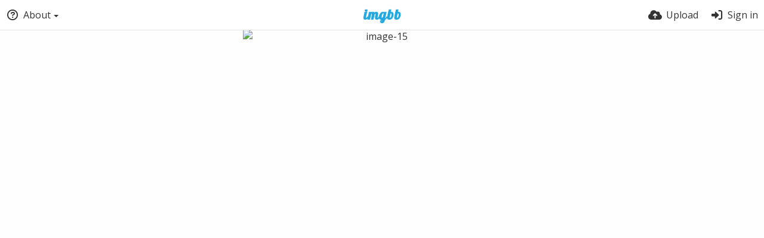

--- FILE ---
content_type: text/html; charset=UTF-8
request_url: https://ibb.co/jVvx7hq
body_size: 5661
content:
<!DOCTYPE HTML>
<html lang="en" dir="ltr" class="device-nonmobile tone-light no-js" prefix="og: http://ogp.me/ns#">
<head>
<meta charset="utf-8">
<meta name="apple-mobile-web-app-status-bar-style" content="black">
<meta name="mobile-web-app-capable" content="yes">
<meta name="viewport" content="width=device-width, initial-scale=1">
<meta name="google" content="notranslate" />
<meta name="description" content="Image image-15 hosted on ImgBB">
<meta name="robots" content="noindex, nofollow" />
<title>image-15 hosted at ImgBB — ImgBB</title>
<link rel="preconnect" href="https://simgbb.com">
<link rel="preconnect" href="https://fonts.googleapis.com">
<link rel="preconnect" href="https://fonts.gstatic.com" crossorigin>
<link href="https://fonts.googleapis.com/css2?family=Open+Sans:wght@300;400;500&display=swap" rel="stylesheet">
<link rel="stylesheet" href="//simgbb.com/8179/ibb.css">
<script>document.documentElement.className+=" js";var devices=["phone","phablet","tablet","laptop","desktop","largescreen"],window_to_device=function(){for(var e=[480,768,992,1200,1880,2180],t=[],n="",d=document.documentElement.clientWidth||document.getElementsByTagName("body")[0].clientWidth||window.innerWidth,c=0;c<devices.length;++c)d>=e[c]&&t.push(devices[c]);for(0==t.length&&t.push(devices[0]),n=t[t.length-1],c=0;c<devices.length;++c)document.documentElement.className=document.documentElement.className.replace(devices[c],""),c==devices.length-1&&(document.documentElement.className+=" "+n),document.documentElement.className=document.documentElement.className.replace(/\s+/g," ");if("laptop"==n||"desktop"==n){var o=document.getElementById("pop-box-mask");null!==o&&o.parentNode.removeChild(o)}};window_to_device(),window.onresize=window_to_device;function jQueryLoaded(){!function(n,d){n.each(readyQ,function(d,e){n(e)}),n.each(bindReadyQ,function(e,i){n(d).bind("ready",i)})}(jQuery,document)}!function(n,d,e){function i(d,e){"ready"==d?n.bindReadyQ.push(e):n.readyQ.push(d)}n.readyQ=[],n.bindReadyQ=[];var u={ready:i,bind:i};n.$=n.jQuery=function(n){return n===d||void 0===n?u:void i(n)}}(window,document);</script><link rel="shortcut icon" href="//simgbb.com/images/favicon.png">
<link rel="icon" type="image/png" href="//simgbb.com/images/favicon.png" sizes="192x192">
<link rel="apple-touch-icon" href="//simgbb.com/images/favicon.png" sizes="180x180">
<meta property="og:type" content="article" />
<meta property="og:url" content="https://ibb.co/jVvx7hq" />
<meta property="og:title" content="image-15 hosted at ImgBB" />
<meta property="og:site_name" content="ImgBB" />
<meta property="og:description" content="Image image-15 hosted on ImgBB" />
<meta property="og:image" content="https://i.ibb.co/LQzq4SB/image-15.jpg" />
<meta property="og:image:width" content="800" />
<meta property="og:image:height" content="1150" />
<meta name="twitter:card" content="photo">
<meta name="twitter:description" content="Image image-15 hosted on ImgBB">
<meta name="twitter:title" content="image-15 hosted at ImgBB">
<meta name="twitter:site" content="@imgbb_com">
<link rel="alternate" type="application/json+oembed" href="https://ibb.co/jVvx7hq/oembed.json" title="image-15 hosted at ImgBB — ImgBB">
<link rel="alternate" type="application/xml+oembed" href="https://ibb.co/jVvx7hq/oembed.xml" title="image-15 hosted at ImgBB — ImgBB">
<link rel="image_src" href="https://i.ibb.co/LQzq4SB/image-15.jpg">
</head>
<body id="image" class=" no-margin-top">
<header id="top-bar" class="top-bar">
<div class="content-width">
<div id="logo" class="top-bar-logo"><a href="https://imgbb.com"><img width="116px" height="24px" src="//simgbb.com/images/logo.png" alt="ImgBB"></a></div>
<ul class="top-bar-left float-left">
<li data-action="top-bar-menu-full" data-nav="mobile-menu" class="top-btn-el phone-show phablet-show hidden">
<span class="top-btn-text"><span class="icon icon-bars"></span></span>
</li>
<li data-nav="about" class="phone-hide phablet-hide pop-btn pop-keep-click">
<span class="top-btn-text"><span class="icon icon-circle-question"></span><span class="btn-text phone-hide phablet-hide">About</span><span class="arrow-down"></span></span>
<div class="pop-box arrow-box arrow-box-top anchor-left">
<div class="pop-box-inner pop-box-menu">
<ul><li class="with-icon text-overflow-ellipsis"><a href="https://imgbb.com/plugin"><span class="btn-icon icon-code"></span>Plugin</a></li>
<li class="with-icon text-overflow-ellipsis"><a href="https://api.imgbb.com/"><span class="btn-icon icon-gear"></span>API</a></li>
<li class="with-icon text-overflow-ellipsis"><a href="https://imgbb.com/tos"><span class="btn-icon icon-landmark"></span>Terms of Service</a></li>
<li class="with-icon text-overflow-ellipsis"><a href="https://imgbb.com/privacy"><span class="btn-icon icon-lock"></span>Privacy</a></li>
<li class="with-icon text-overflow-ellipsis"><a href="https://imgbb.com/contact"><span class="btn-icon icon-at"></span>Contact</a></li></ul></div>
</div>
</li>
</ul>
<ul class="top-bar-right float-right keep-visible">
<li class="top-btn-el"><a href="https://imgbb.com/upload"><span class="top-btn-text"><span class="icon icon-cloud-arrow-up"></span><span class="btn-text phone-hide phablet-hide">Upload</span></span></a></li>
<li id="top-bar-signin" data-nav="signin" class="top-btn-el">
<a href="https://imgbb.com/login" class="top-btn-text"><span class="icon icon-right-to-bracket"></span><span class="btn-text phone-hide phablet-hide">Sign in</span></a>
</li>
</ul>
</div>
</header><div id="image-viewer" class="image-viewer full-viewer">
<div id="image-viewer-container" class="image-viewer-main image-viewer-container">
<img src="https://i.ibb.co/KNjQC6B/image-15.jpg" alt="image-15" width="800" height="1150" data-is360="0" data-load="full">
</div>
</div>
<script>
// Loader js
var divLoading = document.createElement("div");
var panelThumbs = document.querySelector('.panel-thumbs');
var panelThumbList = document.querySelectorAll('.panel-thumb-list > li');
divLoading.id = "image-viewer-loading";
divLoading.className = "soft-hidden";
document.getElementById("image-viewer").appendChild(divLoading);

// Fix the image-viewer height (or width) asap with native js

image_viewer_full_fix = function() {

	var viewer = document.getElementById("image-viewer"),
		container = document.getElementById("image-viewer-container"),
		zoomAble = viewer.getElementsByTagName('img')[0],
		top = document.getElementById("top-bar"),
		imgSource = {
			width: 800,
			height: 1150		},
		img = {width: imgSource.width, height: imgSource.height},
		ratio = imgSource.width/imgSource.height;
	
	var canvas = {
			height: window.innerHeight - (typeof top !== "undefined" ? top.clientHeight : 0),
			width: viewer.clientWidth
		};
	
	var viewer_banner_top = 0,
		viewer_banner_foot = 0;
	
	if(viewer_banner_top) {
		var viewer_banner_height = 90;
		canvas.height -= viewer_banner_height + 20;
	}
	if(viewer_banner_foot) {
		var viewer_banner_height = 280;
		canvas.height -= viewer_banner_height + 60;
	}
	
	if (panelThumbList.length > 0) {
		canvas.height -= panelThumbs.offsetHeight;
	}
	if(1/ratio < 2) {
		container.style.height = canvas.height + "px";
	}
	
	var hasClass = function(element, cls) {
		return (" " + element.className + " ").indexOf(" " + cls + " ") > -1;
	}

	if(img.width > canvas.width) {
		img.width = canvas.width;
	}

	img.height = (img.width/ratio);
	
	if(zoomAble.dataset.is360 == '0') {
		if(img.height > canvas.height && (img.height/img.width) < 3) {
			img.height = canvas.height;
		}
		if(img.height == canvas.height) {
			img.width = (img.height * ratio);
		}
		if(imgSource.width !== img.width) {
			if(img.width > canvas.width) {
				img.width = canvas.width;
				img.height = (img.width/ratio);
			} else if((img.height/img.width) > 3) {
				img = imgSource;
				if(img.width > canvas.width) {
					img.width = canvas.width * 0.8;
				}
				img.height = (img.width/ratio);
			}
		}
		if(imgSource.width > img.width || img.width <= canvas.width) {
			if(img.width == canvas.width || imgSource.width == img.width) {
				zoomAble.className = zoomAble.className.replace(/\s+cursor-zoom-(in|out)\s+/, " ");
			} else {
				if(!hasClass(zoomAble, "cursor-zoom-in")) {
					zoomAble.className += " cursor-zoom-in";
				} else {
					zoomAble.className = zoomAble.className.replace(/\s+cursor-zoom-in\s+/, " ");
					if(!hasClass(zoomAble, "cursor-zoom-in")) {
						zoomAble.className += " cursor-zoom-in";
						styleContainer = false;
					}
				}
			}
			zoomAble.className = zoomAble.className.trim().replace(/ +/g, ' ');
		}
	}
	
	img = {
		width: img.width + "px",
		height: img.height + "px",
		display: "block"
	}
	
	if(zoomAble.style.width !== img.width) {
		for(var k in img) {
			zoomAble.style[k] = img[k];
		}
	}
	if (panelThumbList.length > 0) {
		document.querySelector('#panel-thumb-list li.current').scrollIntoView({
			behavior: 'auto',
			block: 'nearest',
			inline: 'nearest'
		});
	}
}

image_viewer_full_fix();
</script><div class="content-width margin-top-10">
<div class="header header-content margin-bottom-10">
<div class="header-content-left">
<div class="header-content-breadcrum">
<div class="breadcrum-item">
<span class="breadcrum-text"><span class="icon icon-eye-slash soft-hidden" data-content="privacy-private" title="This content is private" rel="tooltip"></span></span>
</div>
</div>
</div>
<div class="header-content-right">
<a href="https://i.ibb.co/LQzq4SB/image-15.jpg" download="image-15.jpg" class="btn btn-download default" rel="tooltip" title="800 x 1150 - JPG 229.8 KB"><span class="btn-icon icon-download"></span></a>
<a href="https://imgbb.com/login" class="btn-like" data-liked="0"><span class="btn btn-unliked blue outline"><span class="btn-icon icon-heart"></span><span class="btn-text phone-hide">Like</span></span></a>
<a class="btn green" data-action="share"><span class="btn-icon icon-share-nodes"></span><span class="btn-text phone-hide">Share</span></a>
</div>
</div>
<div class="header header-content margin-bottom-10">
<div class="header-content-left">
<div class="header-content-breadcrum">
<div class="breadcrum-item"><div class="user-image default-user-image"><span class="icon icon-face-meh"></span></div></div>
</div>
</div>
<div class="header-content-right phone-margin-bottom-20"><div class="number-figures display-inline-block">0 <span>views</span></div></div>
</div>
<div class="header margin-bottom-10">
<h1 class="phone-float-none viewer-title"><a data-text="image-title" href="https://ibb.co/jVvx7hq">image-15</a></h1>
</div>
<p class="description-meta margin-bottom-20">
Uploaded <span title="2023-05-11 15:34:48">2 years ago</span></p>
<div class="header margin-bottom-10 no-select">
<div class="phone-display-inline-block phablet-display-inline-block hidden tab-menu current" data-action="tab-menu">
<span class="btn-icon icon-code" data-content="tab-icon"></span><span class="btn-text" data-content="current-tab-label">Embed codes</span><span class="btn-icon icon-angle-down --show"></span><span class="btn-icon icon-angle-up --hide"></span>
</div><ul class="content-tabs phone-hide phablet-hide">
<li class="current"><a id="tab-embeds-link" data-tab="tab-embeds" href=""><span class="btn-icon icon-code"></span><span class="btn-text">Embed codes</span></a></li>
</ul>
</div>
<div id="tabbed-content-group">
<div id="tab-embeds" class="tabbed-content visible">
<div class="c24 margin-left-auto margin-right-auto"><div class="margin-bottom-30 growl static text-align-center clear-both" data-content="privacy-private"></div></div>
<div class="panel-share c16 phone-c1 phablet-c1 grid-columns margin-right-10">
<div class="panel-share-item">
<h4 class="pre-title">Direct links</h4>
<div class="panel-share-input-label copy-hover-display">
<h4 class="title c5 grid-columns">Image link</h4>
<div class="c10 phablet-c1 grid-columns"><input id="embed-code-1" type="text" class="text-input" value="https://ibb.co/jVvx7hq" data-focus="select-all" readonly><button class="input-action" data-action="copy" data-action-target="#embed-code-1">copy</button></div>
</div>
</div>
<div class="panel-share-item">
<h4 class="pre-title">Full image (linked)</h4>
<div class="panel-share-input-label copy-hover-display">
<h4 class="title c5 grid-columns">HTML</h4>
<div class="c10 phablet-c1 grid-columns"><input id="embed-code-2" type="text" class="text-input" value="&lt;a href=&quot;https://ibb.co/jVvx7hq&quot;&gt;&lt;img src=&quot;https://i.ibb.co/KNjQC6B/image-15.jpg&quot; alt=&quot;image-15&quot; border=&quot;0&quot; /&gt;&lt;/a&gt;" data-focus="select-all" readonly><button class="input-action" data-action="copy" data-action-target="#embed-code-2">copy</button></div>
</div>
<div class="panel-share-input-label copy-hover-display">
<h4 class="title c5 grid-columns">BBCode</h4>
<div class="c10 phablet-c1 grid-columns"><input id="embed-code-3" type="text" class="text-input" value="[url=https://ibb.co/jVvx7hq][img]https://i.ibb.co/KNjQC6B/image-15.jpg[/img][/url]" data-focus="select-all" readonly><button class="input-action" data-action="copy" data-action-target="#embed-code-3">copy</button></div>
</div>
</div>
<div class="panel-share-item">
<h4 class="pre-title">Thumbnail image (linked)</h4>
<div class="panel-share-input-label copy-hover-display">
<h4 class="title c5 grid-columns">HTML</h4>
<div class="c10 phablet-c1 grid-columns"><input id="embed-code-4" type="text" class="text-input" value="&lt;a href=&quot;https://ibb.co/jVvx7hq&quot;&gt;&lt;img src=&quot;https://i.ibb.co/jVvx7hq/image-15.jpg&quot; alt=&quot;image-15&quot; border=&quot;0&quot; /&gt;&lt;/a&gt;" data-focus="select-all" readonly><button class="input-action" data-action="copy" data-action-target="#embed-code-4">copy</button></div>
</div>
<div class="panel-share-input-label copy-hover-display">
<h4 class="title c5 grid-columns">BBCode</h4>
<div class="c10 phablet-c1 grid-columns"><input id="embed-code-5" type="text" class="text-input" value="[url=https://ibb.co/jVvx7hq][img]https://i.ibb.co/jVvx7hq/image-15.jpg[/img][/url]" data-focus="select-all" readonly><button class="input-action" data-action="copy" data-action-target="#embed-code-5">copy</button></div>
</div>
</div>
</div>
</div>
</div>
</div>
<div id="modal-share" class="hidden">
<span class="modal-box-title">Share</span>
<div class="image-preview"></div>
<p class="highlight margin-bottom-20 font-size-small text-align-center" data-content="privacy-private">__privacy_notes__</p>
<ul class="panel-share-networks">
<li><a data-href="http://www.facebook.com/share.php?u=__url__" class="popup-link btn-32 btn-social btn-facebook" rel="tooltip" data-tiptip="top" title="Facebook"><span class="btn-icon fab icon-facebook"></span></a></li>
<li><a data-href="https://twitter.com/intent/tweet?original_referer=__url__&url=__url__&text=__title__&via=imgbb_com" class="popup-link btn-32 btn-social btn-twitter" rel="tooltip" data-tiptip="top" title="Twitter"><span class="btn-icon fab icon-twitter"></span></a></li>
<li><a data-href="whatsapp://send?text=__title__ - view on ImgBB: __url__" class="popup-link btn-32 btn-social btn-whatsapp" rel="tooltip" data-tiptip="top" title="WhatsApp"><span class="btn-icon fab icon-whatsapp"></span></a></li>
<li><a data-href="http://vk.com/share.php?url=__url__" class="popup-link btn-32 btn-social btn-vk" rel="tooltip" data-tiptip="top" title="VK"><span class="btn-icon fab icon-vk"></span></a></li>
<li><a data-href="http://reddit.com/submit?url=__url__" class="popup-link btn-32 btn-social btn-reddit" rel="tooltip" data-tiptip="top" title="reddit"><span class="btn-icon fab icon-reddit"></span></a></li>
<li><a data-href="http://www.blogger.com/blog-this.g?n=__title__&source=&b=%3Ca%20href%3D%22__url__%22%20title%3D%22__title__%22%3E%3Cimg%20src%3D%22__image__%22%20%2F%3E%3C%2Fa%3E" class="popup-link btn-32 btn-social btn-blogger" rel="tooltip" data-tiptip="top" title="Blogger"><span class="btn-icon fab icon-blogger"></span></a></li>
<li><a data-href="http://www.tumblr.com/share/photo?source=__image__&caption=__title__&clickthru=__url__&title=__title__" class="popup-link btn-32 btn-social btn-tumblr" rel="tooltip" data-tiptip="top" title="Tumblr."><span class="btn-icon fab icon-tumblr"></span></a></li>
<li><a data-href="http://www.pinterest.com/pin/create/bookmarklet/?media=__image__&url=__url__&is_video=false&description=description&title=__title__" class="popup-link btn-32 btn-social btn-pinterest" rel="tooltip" data-tiptip="top" title="Pinterest"><span class="btn-icon fab icon-pinterest"></span></a></li>
<li><a data-href="mailto:?subject=__title__&body=__url__" class="popup-link btn-32 btn-social btn-at" rel="tooltip" data-tiptip="top" title="Email"><span class="btn-icon fas icon-at"></span></a></li></ul>
<div class="input-label margin-bottom-0">
<label for="modal-share-url">Link</label>
<div class="position-relative">
<input type="text" name="modal-share-url" id="modal-share-url" class="text-input" value="__url__" data-focus="select-all" readonly>
<button class="input-action" data-action="copy" data-action-target="#modal-share-url" value="">copy</button>
</div>
</div>
</div>
<script defer src="//simgbb.com/8179/jquery2.js" onload="jQueryLoaded(this, event)"></script>
<script defer src="//simgbb.com/8179/ibb.js" id="ibbjs"></script><script>
document.getElementById("ibbjs").addEventListener("load", function () {
PF.obj.devices = window.devices;
PF.fn.window_to_device = window.window_to_device;
PF.obj.config.base_url="https://ibb.co";
PF.obj.config.json_api="https://ibb.co/json";
PF.obj.config.listing.items_per_page="32";
PF.obj.config.auth_token="94088636f1d90ea1ad0d6411666537a0f3577eb8";
PF.obj.l10n={"An error occurred. Please try again later.":["An error occurred. Please try again later."],"average":["average"],"cancel":["cancel"],"Check the errors in the form to continue.":["Check the errors in the form to continue."],"Clipboard image":["Clipboard image"],"Confirm":["Confirm"],"Confirm action":["Confirm action"],"continue anyway":["continue anyway"],"File too large.":["File too large."],"Go back to the form":["Go back to the form"],"Invalid content owner request":["Invalid content owner request"],"Invalid or unsupported file format.":["Invalid or unsupported file format."],"loading":["loading"],"image":["image"],"or":["or"],"Save changes":["Save changes"],"Saving":["Saving"],"Sending":["Sending"],"Some files couldn't be added":["Some files couldn't be added"],"Submit":["Submit"],"very weak":["very weak"],"weak":["weak"]};
CHV.obj.embed_tpl={"links":{"label":"Links","options":{"viewer-links":{"label":"Viewer links","template":"%URL_VIEWER%","size":"viewer"}}},"html-codes":{"label":"HTML Codes","options":{"html-embed-medium":{"label":"HTML full linked","template":"<a href=\"%URL_VIEWER_PREVIEW%\"><img src=\"%MEDIUM_URL%\" alt=\"%MEDIUM_NAME%\" border=\"0\"><\/a>","size":"medium"},"html-embed-thumbnail":{"label":"HTML thumbnail linked","template":"<a href=\"%URL_VIEWER_THUMB%\"><img src=\"%THUMB_URL%\" alt=\"%THUMB_NAME%\" border=\"0\"><\/a>","size":"thumb"}}},"bbcodes":{"label":"BBCodes","options":{"bbcode-embed-medium":{"label":"BBCode full linked","template":"[url=%URL_VIEWER_PREVIEW%][img]%MEDIUM_URL%[\/img][\/url]","size":"medium"},"bbcode-embed-thumbnail":{"label":"BBCode thumbnail linked","template":"[url=%URL_VIEWER_THUMB%][img]%THUMB_URL%[\/img][\/url]","size":"thumb"}}}};
CHV.obj.config={"image":{"max_filesize":32000000,"load_max_filesize":8000000},"upload":{"image_types":["arw","avif","bmp","cr2","cr3","cur","cut","dcm","dds","dib","dng","emf","exr","fax","fig","fits","fpx","gbr","gd","gif","hdr","heic","heif","icns","ico","iff","ilbm","j2k","jpe","jpeg","jpg","jpf","jpm","jp2","jpx","miff","mng","mpo","nef","nrrd","orf","pbm","pcx","pdf","pgm","pic","pict","png","pnm","ppm","ps","psb","psd","qoi","raf","raw","rw2","sgi","sid","sr2","svg","tga","tif","tiff","vtf","webp","wmf","xbm","xcf","xpm","jpeg","tiff","heif"]},"listing":{"viewer":true}};CHV.obj.resource={"id":"jVvx7hq","type":"image","url":"https:\/\/ibb.co\/jVvx7hq","privacy":"","parent_url":""};CHV.obj.image_viewer.image={"width":800,"height":1150,"ratio":"0.695652","is_360":false,"url":"https:\/\/i.ibb.co\/LQzq4SB\/image-15.jpg","url_viewer":"https:\/\/ibb.co\/jVvx7hq","medium":{"url":"https:\/\/i.ibb.co\/KNjQC6B\/image-15.jpg"}};CHV.obj.image_viewer.album={"id_encoded":""};CHV.fn.image_viewer_full_fix=window["image_viewer_full_fix"];image_viewer_full_fix();
ibb();
});
</script>
</body>
</html>